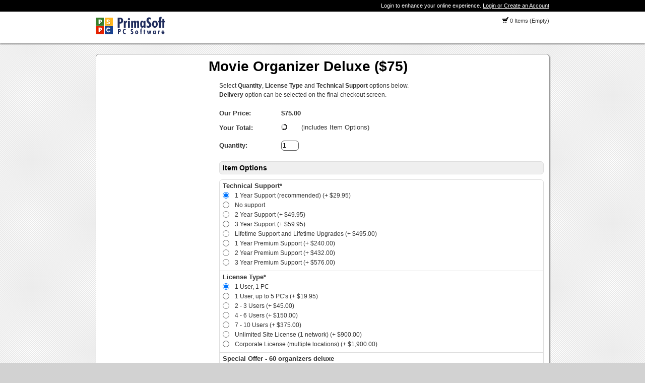

--- FILE ---
content_type: text/html; charset=UTF-8
request_url: https://www.primasoft.com/clickcartpro/store.php?app=ecom&ns=prodshow&ref=1010
body_size: 21083
content:

<!DOCTYPE html PUBLIC '-//W3C//DTD XHTML+RDFa 1.0//EN' 'http://www.w3.org/MarkUp/DTD/xhtml-rdfa-1.dtd'>

<html xmlns="http://www.w3.org/1999/xhtml" xmlns:og="http://opengraphprotocol.org/schema/" xmlns:fb="http://www.facebook.com/2008/fbml">

<head>

<meta http-equiv="content-type" content="text/html; charset=ISO-8859-1" />

<base href="https://www.primasoft.com/clickcartpro/" />

<meta name="generator" content="Kryptronic Software" />
<meta name="keywords" content="core, meta, keywords, here, movie, organizer, deluxe, (&#36;75, primasoft" />
<meta name="description" content="Movie Organizer Deluxe is a Windows software that allows movie collectors, hobbyists, small libraries, and clubs to organize, catalog, and manage their movie collections on their PCs. Organizer is intuitive and easy to use for the beginner, at the same    moment feature-rich and powerful enough to satisfy the most advanced users. " />
<title>Movie Organizer Deluxe (&#36;75) - PrimaSoft</title>
<meta name="robots" content="index,follow" />
<meta property="og:title" content="Movie Organizer Deluxe (&#36;75) - PrimaSoft" />
<meta property="og:site_name" content="PrimaSoft" />
<meta property="og:description" content="Movie Organizer Deluxe is a Windows software that allows movie collectors, hobbyists, small libraries, and clubs to organize, catalog, and manage their movie collections on their PCs. Organizer is intuitive and easy to use for the beginner, at the same    moment feature-rich and powerful enough to satisfy the most advanced users. " />
<script type="text/javascript">
thisSID  = 'jq796485vf2653ve5a5h55qp234gt159';
thisURL  = 'https://www.primasoft.com/clickcartpro/index.php';
thisMODE = 'desktop';
</script>
<script type="text/javascript" src="media/jquery/jquery.min.js"></script>
<script type="text/javascript" src="media/jquery/jquery-ui.min.js"></script>
<script type="text/javascript" src="media/jquery/jquery.easing.min.js"></script>
<script type="text/javascript" src="media/jquery/jquery.mousewheel.min.js"></script>
<script type="text/javascript">jQuery.noConflict();</script>
<script type="text/javascript" src="media/jquery-plugins/jquery.json.js"></script>
<script type="text/javascript" src="media/md5/md5.js"></script>
<script type="text/javascript" src="media/qtip2/jquery.qtip2.min.js"></script>
<link rel="stylesheet" type="text/css" media="all" href="media/qtip2/jquery.qtip2.css" />
<script type="text/javascript" src="media/jshowoff/jshowoff.js"></script>
<link rel="stylesheet" type="text/css" media="all" href="media/jshowoff/jshowoff.css" />
<script type="text/javascript" src="media/scripts/common.js"></script>
<script type="text/javascript" src="media/scripts/frontend.js"></script>
<script type="text/javascript">
//<![CDATA[
jQuery(document).ready(function(){
jQuery('#1010--priceautoupdate--name, #1010--priceautoupdate--price').css({'display': 'block'});
jQuery('#ecom--prodaddtocart--1010--quantity').keyup(function(event){if (event.which == 13) {event.preventDefault(); return false;} if (window.mytimeout) {window.clearTimeout(window.mytimeout);} window.mytimeout = window.setTimeout(function(){return priceAutoUpdate({'formid': 'ecom--prodaddtocart--1010', 'inputid': 'ecom--prodaddtocart--1010--quantity'});}, 1200);});priceAutoUpdate({'formid': 'ecom--prodaddtocart--1010', 'inputid': 'ecom--prodaddtocart--1010--quantity'});
jQuery('#ecom--prodaddtocart--1010--support--1').change(function(){setTimeout(function(){return priceAutoUpdate({'formid': 'ecom--prodaddtocart--1010', 'inputid': 'ecom--prodaddtocart--1010--support'});}, 100);});
jQuery('#ecom--prodaddtocart--1010--support--2').change(function(){setTimeout(function(){return priceAutoUpdate({'formid': 'ecom--prodaddtocart--1010', 'inputid': 'ecom--prodaddtocart--1010--support'});}, 100);});
jQuery('#ecom--prodaddtocart--1010--support--3').change(function(){setTimeout(function(){return priceAutoUpdate({'formid': 'ecom--prodaddtocart--1010', 'inputid': 'ecom--prodaddtocart--1010--support'});}, 100);});
jQuery('#ecom--prodaddtocart--1010--support--4').change(function(){setTimeout(function(){return priceAutoUpdate({'formid': 'ecom--prodaddtocart--1010', 'inputid': 'ecom--prodaddtocart--1010--support'});}, 100);});
jQuery('#ecom--prodaddtocart--1010--support--5').change(function(){setTimeout(function(){return priceAutoUpdate({'formid': 'ecom--prodaddtocart--1010', 'inputid': 'ecom--prodaddtocart--1010--support'});}, 100);});
jQuery('#ecom--prodaddtocart--1010--support--6').change(function(){setTimeout(function(){return priceAutoUpdate({'formid': 'ecom--prodaddtocart--1010', 'inputid': 'ecom--prodaddtocart--1010--support'});}, 100);});
jQuery('#ecom--prodaddtocart--1010--support--7').change(function(){setTimeout(function(){return priceAutoUpdate({'formid': 'ecom--prodaddtocart--1010', 'inputid': 'ecom--prodaddtocart--1010--support'});}, 100);});
jQuery('#ecom--prodaddtocart--1010--support--8').change(function(){setTimeout(function(){return priceAutoUpdate({'formid': 'ecom--prodaddtocart--1010', 'inputid': 'ecom--prodaddtocart--1010--support'});}, 100);});
jQuery('#ecom--prodaddtocart--1010--license_deluxe--1').change(function(){setTimeout(function(){return priceAutoUpdate({'formid': 'ecom--prodaddtocart--1010', 'inputid': 'ecom--prodaddtocart--1010--license_deluxe'});}, 100);});
jQuery('#ecom--prodaddtocart--1010--license_deluxe--2').change(function(){setTimeout(function(){return priceAutoUpdate({'formid': 'ecom--prodaddtocart--1010', 'inputid': 'ecom--prodaddtocart--1010--license_deluxe'});}, 100);});
jQuery('#ecom--prodaddtocart--1010--license_deluxe--3').change(function(){setTimeout(function(){return priceAutoUpdate({'formid': 'ecom--prodaddtocart--1010', 'inputid': 'ecom--prodaddtocart--1010--license_deluxe'});}, 100);});
jQuery('#ecom--prodaddtocart--1010--license_deluxe--4').change(function(){setTimeout(function(){return priceAutoUpdate({'formid': 'ecom--prodaddtocart--1010', 'inputid': 'ecom--prodaddtocart--1010--license_deluxe'});}, 100);});
jQuery('#ecom--prodaddtocart--1010--license_deluxe--5').change(function(){setTimeout(function(){return priceAutoUpdate({'formid': 'ecom--prodaddtocart--1010', 'inputid': 'ecom--prodaddtocart--1010--license_deluxe'});}, 100);});
jQuery('#ecom--prodaddtocart--1010--license_deluxe--6').change(function(){setTimeout(function(){return priceAutoUpdate({'formid': 'ecom--prodaddtocart--1010', 'inputid': 'ecom--prodaddtocart--1010--license_deluxe'});}, 100);});
jQuery('#ecom--prodaddtocart--1010--license_deluxe--7').change(function(){setTimeout(function(){return priceAutoUpdate({'formid': 'ecom--prodaddtocart--1010', 'inputid': 'ecom--prodaddtocart--1010--license_deluxe'});}, 100);});
jQuery('#ecom--prodaddtocart--1010--add_special_deluxe--1').change(function(){if (window.mytimeout) {window.clearTimeout(window.mytimeout);} window.mytimeout = window.setTimeout(function(){return priceAutoUpdate({'formid': 'ecom--prodaddtocart--1010', 'inputid': 'ecom--prodaddtocart--1010--add_special_deluxe'});}, 1000);});
jQuery('#minicart-button').hover(function() {return showMiniCart({'divid': 'ajaxminicart', 'buttonid': 'minicart-button', 'displayposition': 'LEFT', 'width': 500});});
});
//]]>
</script>



<link rel="stylesheet" type="text/css" media="all" href="media/skins/css/all.css" />
<link rel="stylesheet" type="text/css" media="all" href="skins/Desktop/css/overrides.css" />
<link rel="stylesheet" type="text/css" media="all" href="skins/Desktop/css/all.css" />

<link rel="stylesheet" type="text/css" media="all" href="skins/Desktop/css/colorscheme-default.css" />

</head>

<body>

<div id="skin_background">

<div id="skin_top">

<div id="skin_top_wrapper">

<div id="skin_top_menu">

<ul>


</ul>

</div>

<div id="skin_top_miniacctlogin">

<div id="miniacctlogin">
Login to enhance your online experience. <a href="https://www.primasoft.com/clickcartpro/index.php?app=ecom&amp;ns=login&amp;sid=jq796485vf2653ve5a5h55qp234gt159" title="Login / Create Account">Login or Create an Account</a></div>

</div>

<div class="clearboth"></div>

</div>

</div>

<div id="skin_header">

<div id="skin_header_wrapper">

<div id="skin_header_home">

<a href="http://www.primasoft.com/clickcartpro/index.php?app=cms&amp;ns=display&amp;sid=jq796485vf2653ve5a5h55qp234gt159" title="Home"><img src="media/skins/logos/prima_logo.gif" alt="Logo" /></a>

</div>

<div id="skin_header_widgets">

<div id="ecom_skinwidget_minicart" class="skin_widgetclass_HEADER">
<div class="skin_widgettitle">Shopping Cart</div>
<div class="skin_widgetcontent">
<p class="small"><img src="media/ecom/images/cart.png" alt="Shopping Cart" /> 0 Items (Empty)</p>
</div>
</div>

<div id="ajaxminicart" style="display: none;">
<div style="padding: 10px;">
<table class="invisible"><tr>
<td class="invisible" style="width: 235px;">
<h2 class="defaultheading" style="margin: 0px 0px 10px 0px;">Recently Viewed Items</h2>
<div style="max-height: 350px; overflow: auto;">
<table id="ajaxminirecent" class="invisible">
<tr>
<td class="invisible" style="padding: 4px 4px 4px 4px;">
<p style="margin: 0px;"><a href="http://www.primasoft.com/clickcartpro/index.php?app=ecom&amp;ns=prodshow&amp;ref=1010&amp;sid=jq796485vf2653ve5a5h55qp234gt159" title="Movie Organizer Deluxe (&#36;75)"><strong>Movie Organizer Deluxe (&#36;75)</strong></a></p><p class="small" style="margin: 5px 0px 0px 0px;">Movie Organizer Deluxe is a Windows software that allows movie collectors, hobbyists, small librarie...</p></td>
</tr>
</table>
</div>
</td>
<td class="invisible" style="width: 10px;">&nbsp;</td>
<td class="invisible" style="width: 235px;">
<h2 class="defaultheading" style="margin: 0px 0px 10px 0px;">Your Shopping Cart</h2>
<p>Your shopping cart is currently empty.  If you would like to make a purchase today, add items to your shopping cart.</p>
</td>
</tr></table>
</div>
</div>

</div>

<div class="clearboth" style="height: 10px;"></div>

</div>

</div>

<div id="skin_navmenu">


<div class="clearboth"></div>

</div>

<div id="skin_wrapper_content">

<div id="skin_left">


</div>

<div id="skin_content">
<h1 id="skin_pgtitle">Movie Organizer Deluxe (&#36;75)</h1>
<div class="ecom_prodshow">
<table class="invisible">
<tr><td class="invisible" style="width: 1px; padding: 0px 20px 4px 0px;">
</td>
<td class="invisible" style="padding: 0px 0px 4px 0px;">
<div class="proddetdesc">
Select <b>Quantity</b>, <b>License Type</b> and <b> Technical Support</b> options below.<br> <b>Delivery</b> option can be selected on the final checkout screen.
</div>
<form action="https://www.primasoft.com/clickcartpro/index.php" method="post" id="ecom--prodaddtocart--1010"  enctype="multipart/form-data">

<p class="hidden" style="display: none;"><input type="hidden" name="sid" id="ecom--prodaddtocart--1010--sid" value="jq796485vf2653ve5a5h55qp234gt159" /></p>
<p class="hidden" style="display: none;"><input type="hidden" name="app" id="ecom--prodaddtocart--1010--app" value="ecom" /></p>
<p class="hidden" style="display: none;"><input type="hidden" name="ns" id="ecom--prodaddtocart--1010--ns" value="addcart" /></p>

<p class="hidden"><label for="ecom--prodaddtocart--1010--quantity" class="hidden">Quantity</label></p>
<div id="1010--pricedisp">
<table class="ecom_pricedisp_left">
<tr><td class="ecom_pricedisp_name">Our Price:</td>
<td class="ecom_pricedisp_price">&#36;75.00</td></tr>
<tr><td class="ecom_pricedisp_autoname"><div id="1010--priceautoupdate--name" style="display: none;">Your Total:</div></td>
<td class="ecom_pricedisp_autoprice"><div id="1010--priceautoupdate--price" style="display: none;"><img src="media/core/images/loading_12x12.gif" width="12" height="12" style="display: inline-block; with: 12px; height: 12px" alt="Loading" /></div></td><td>(includes Item Options)</td></tr>
<tr><td class="ecom_pricedisp_quanname">Quantity:</td>
<td class="ecom_pricedisp_quaninput"><input class="formfield" style="margin: 0px;" type="text" name="ecom--prodaddtocart--1010--quantity" id="ecom--prodaddtocart--1010--quantity" value="1" size="3" maxlength="5" /></td></tr>
</table>
</div>

<p class="hidden" style="display: none;"><input type="hidden" name="prodall[]" id="ecom--prodaddtocart--1010--prodall" value="1010" /></p>

<p class="hidden" style="display: none;"><input type="hidden" name="ecom--prodaddtocart--1010--referref" id="ecom--prodaddtocart--1010--referref" value="1010" /></p>

<p class="hidden" style="display: none;"><input type="hidden" name="ecom--prodaddtocart--1010--referns" id="ecom--prodaddtocart--1010--referns" value="prodshow" /></p>

<p class="hidden" style="display: none;"><input type="hidden" name="ecom--prodaddtocart--1010--optall" id="ecom--prodaddtocart--1010--optall" value="support, license_deluxe, add_special_deluxe" /></p>

<p class="hidden" style="display: none;"><input type="hidden" name="ecom--prodaddtocart--1010--optreq" id="ecom--prodaddtocart--1010--optreq" value="support, license_deluxe" /></p>
<div class="formtablehead">Item Options</div>
<div id="ecom--prodaddtocart--1010--itemoptions--d">
<table id="ecom--prodaddtocart--1010--itemoptions" class="formtable">
<tr><td class="formtable" style="width: 100%;">

<fieldset>

<legend class="strong"><label for="ecom--prodaddtocart--1010--support--1">Technical Support*</label></legend>

<p class="formfieldleg">Technical Support*</p>


<table class="invisible">
<tr><td class="invisible" style="padding: 0px 4px 2px 0px; width: 20px;">
<input class="formfieldradcb" type="radio" name="ecom--prodaddtocart--1010--support" id="ecom--prodaddtocart--1010--support--1" value="supportpriority" checked="checked" />
</td><td class="invisible" style="padding: 0px 4px 2px 0px;">1 Year Support (recommended) (+ &#36;29.95)</td></tr>
<tr><td class="invisible" style="padding: 0px 4px 2px 0px; width: 20px;">
<input class="formfieldradcb" type="radio" name="ecom--prodaddtocart--1010--support" id="ecom--prodaddtocart--1010--support--2" value="supportno" />
</td><td class="invisible" style="padding: 0px 4px 2px 0px;">No support</td></tr>
<tr><td class="invisible" style="padding: 0px 4px 2px 0px; width: 20px;">
<input class="formfieldradcb" type="radio" name="ecom--prodaddtocart--1010--support" id="ecom--prodaddtocart--1010--support--3" value="supportpremium" />
</td><td class="invisible" style="padding: 0px 4px 2px 0px;">2 Year Support (+ &#36;49.95)</td></tr>
<tr><td class="invisible" style="padding: 0px 4px 2px 0px; width: 20px;">
<input class="formfieldradcb" type="radio" name="ecom--prodaddtocart--1010--support" id="ecom--prodaddtocart--1010--support--4" value="support3" />
</td><td class="invisible" style="padding: 0px 4px 2px 0px;">3 Year Support (+ &#36;59.95)</td></tr>
<tr><td class="invisible" style="padding: 0px 4px 2px 0px; width: 20px;">
<input class="formfieldradcb" type="radio" name="ecom--prodaddtocart--1010--support" id="ecom--prodaddtocart--1010--support--5" value="support4" />
</td><td class="invisible" style="padding: 0px 4px 2px 0px;">Lifetime Support and Lifetime Upgrades (+ &#36;495.00)</td></tr>
<tr><td class="invisible" style="padding: 0px 4px 2px 0px; width: 20px;">
<input class="formfieldradcb" type="radio" name="ecom--prodaddtocart--1010--support" id="ecom--prodaddtocart--1010--support--6" value="support_premium1" />
</td><td class="invisible" style="padding: 0px 4px 2px 0px;">1 Year Premium Support (+ &#36;240.00)</td></tr>
<tr><td class="invisible" style="padding: 0px 4px 2px 0px; width: 20px;">
<input class="formfieldradcb" type="radio" name="ecom--prodaddtocart--1010--support" id="ecom--prodaddtocart--1010--support--7" value="support_premium2" />
</td><td class="invisible" style="padding: 0px 4px 2px 0px;">2 Year Premium Support (+ &#36;432.00)</td></tr>
<tr><td class="invisible" style="padding: 0px 4px 2px 0px; width: 20px;">
<input class="formfieldradcb" type="radio" name="ecom--prodaddtocart--1010--support" id="ecom--prodaddtocart--1010--support--8" value="support_premium3" />
</td><td class="invisible" style="padding: 0px 4px 2px 0px;">3 Year Premium Support (+ &#36;576.00)</td></tr>
</table>

</fieldset>

</td></tr>
<tr><td class="formtable" style="width: 100%;">

<fieldset>

<legend class="strong"><label for="ecom--prodaddtocart--1010--license_deluxe--1">License Type*</label></legend>

<p class="formfieldleg">License Type*</p>


<table class="invisible">
<tr><td class="invisible" style="padding: 0px 4px 2px 0px; width: 20px;">
<input class="formfieldradcb" type="radio" name="ecom--prodaddtocart--1010--license_deluxe" id="ecom--prodaddtocart--1010--license_deluxe--1" value="license_deluxe1user" checked="checked" />
</td><td class="invisible" style="padding: 0px 4px 2px 0px;">1 User, 1 PC </td></tr>
<tr><td class="invisible" style="padding: 0px 4px 2px 0px; width: 20px;">
<input class="formfieldradcb" type="radio" name="ecom--prodaddtocart--1010--license_deluxe" id="ecom--prodaddtocart--1010--license_deluxe--2" value="license_deluxe1user5PC" />
</td><td class="invisible" style="padding: 0px 4px 2px 0px;">1 User, up to 5 PC&#39;s (+ &#36;19.95)</td></tr>
<tr><td class="invisible" style="padding: 0px 4px 2px 0px; width: 20px;">
<input class="formfieldradcb" type="radio" name="ecom--prodaddtocart--1010--license_deluxe" id="ecom--prodaddtocart--1010--license_deluxe--3" value="license_deluxe2users" />
</td><td class="invisible" style="padding: 0px 4px 2px 0px;">2 - 3 Users (+ &#36;45.00)</td></tr>
<tr><td class="invisible" style="padding: 0px 4px 2px 0px; width: 20px;">
<input class="formfieldradcb" type="radio" name="ecom--prodaddtocart--1010--license_deluxe" id="ecom--prodaddtocart--1010--license_deluxe--4" value="license_deluxe5users" />
</td><td class="invisible" style="padding: 0px 4px 2px 0px;">4 - 6 Users (+ &#36;150.00)</td></tr>
<tr><td class="invisible" style="padding: 0px 4px 2px 0px; width: 20px;">
<input class="formfieldradcb" type="radio" name="ecom--prodaddtocart--1010--license_deluxe" id="ecom--prodaddtocart--1010--license_deluxe--5" value="license_deluxe10users" />
</td><td class="invisible" style="padding: 0px 4px 2px 0px;">7 - 10 Users (+ &#36;375.00)</td></tr>
<tr><td class="invisible" style="padding: 0px 4px 2px 0px; width: 20px;">
<input class="formfieldradcb" type="radio" name="ecom--prodaddtocart--1010--license_deluxe" id="ecom--prodaddtocart--1010--license_deluxe--6" value="license_deluxeunlimited" />
</td><td class="invisible" style="padding: 0px 4px 2px 0px;">Unlimited Site License (1 network) (+ &#36;900.00)</td></tr>
<tr><td class="invisible" style="padding: 0px 4px 2px 0px; width: 20px;">
<input class="formfieldradcb" type="radio" name="ecom--prodaddtocart--1010--license_deluxe" id="ecom--prodaddtocart--1010--license_deluxe--7" value="license_deluxecorporate" />
</td><td class="invisible" style="padding: 0px 4px 2px 0px;">Corporate License (multiple locations) (+ &#36;1,900.00)</td></tr>
</table>

</fieldset>

</td></tr>
<tr><td class="formtable" style="width: 100%;">

<fieldset>

<legend class="strong"><label for="ecom--prodaddtocart--1010--add_special_deluxe--1">Special Offer - 60 organizers deluxe</label></legend>

<p class="formfieldleg">Special Offer - 60 organizers deluxe</p>


<table class="invisible">
<tr><td class="invisible" style="padding: 0px 4px 2px 0px; width: 20px;">
<input class="formfieldradcb" type="checkbox" name="ecom--prodaddtocart--1010--add_special_deluxe[]" id="ecom--prodaddtocart--1010--add_special_deluxe--1" value="add_special_deluxe44" /></td><td class="invisible" style="padding: 0px 4px 2px 0px;">Add Special Offer (+ &#36;44.00)</td></tr>
</table>

</fieldset>

</td></tr>
</table>
</div>
<div style="height: 5px;"></div>
<p><input class="formbutton" type="submit" name="SUBMIT" id="ecom--prodaddtocart--1010--SUBMIT" value="Add to Cart" /></p>
</form>

</td></tr>
</table>
</div>

</div>


<div class="clearboth"></div>

</div>

<div id="skin_footer">

<div id="skin_footer_wrapper">

<div id="skin_footer_widgets">


</div>

<div id="skin_footer_copyright">

<p>support@primasoft.com<br />30-day Money Back Guarantee,  <br /></p>

<p>604-951-1085</p>


<p>&copy; 2026 PrimaSoft<br />All rights reserved worldwide</p>

<img src="media/skins/logos/cert.gif">

</div>

<div class="clearboth"></div>


</div>

</div>

</div>


<div id="kryptronic_debug" class="hidden">
Software:     ClickCartPro, Copyright 1999-2026 Kryptronic, Inc.
Exec Time:    2.133113 Seconds
Memory Usage: 2.736938 Megabytes
</div>

<div id="kryptronic_info" style="float: right; width: 17px; height: 17px; margin: -20px 3px 0px 0px;"><a href="http://www.kryptronic.com/Shopping-Cart-Software" title="ClickCartPro Shopping Cart Software"><img src="media/core/kryptronic-cornerlogo.png" width="17" height="17" alt="Kryptronic Internet Software Solutions" /></a></div>




</body>

</html>